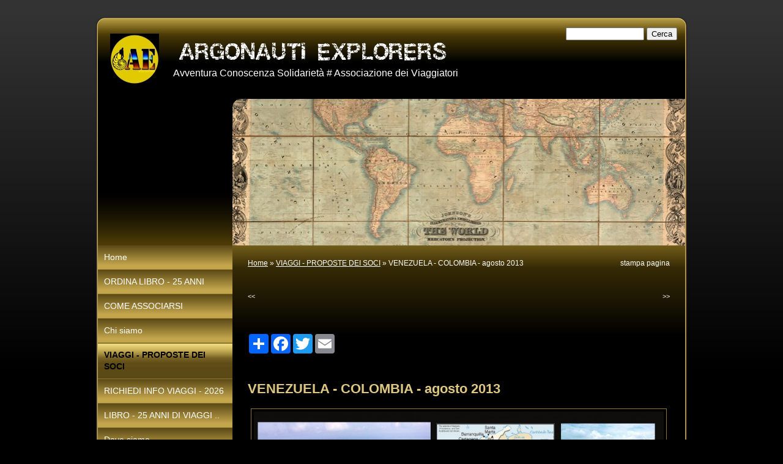

--- FILE ---
content_type: text/html
request_url: http://www.argonautiexplorers.it/1/venezuela_colombia_agosto_2013_789640.html
body_size: 11187
content:
<!DOCTYPE html PUBLIC "-//W3C//DTD XHTML 1.0 Transitional//EN" "http://www.w3.org/TR/xhtml1/DTD/xhtml1-transitional.dtd">
<html xmlns="http://www.w3.org/1999/xhtml" lang="it">
<head >
	<title>VENEZUELA - COLOMBIA - agosto 2013 |  ARGONAUTI  EXPLORERS</title>

	<meta charset="UTF-8" />
	
	
	<meta name="generator" content="Sitonline - http://www.sitonline.it" />
	<meta name="ROBOTS" content="ALL" />
	
	<meta content="(c)2026  ARGONAUTI  EXPLORERS  all rights reserved." name="copyright" />
			
	<link rel="icon" href="/favicon.ico" type="image/x-icon" />
<link rel="shortcut icon" href="/favicon.ico" type="image/x-icon" />

	<!--CSS START-->
	<link rel="stylesheet" href="/common_solswv1/css/photogallery.css" media="all" />
<style type="text/css">	
	a:active, a:focus {		
		outline-color: invert;
		outline-style: none;
		outline-width: 0pt;	
	}	
	.kill {	
		display: none !important;	
	}	
	.small-red-box {	
		width: 49.9%;
		float: left;		
	}
	.red_box_frame {	
		margin-bottom: 20px;		
	}	
	.red_box .text {	
		padding-top: 5px;
		padding-bottom: 7px;		
	}	
	.red_box img, wide_image {	
		margin-top: 7px !important		
	}
	#headergraphic{
		z-index:0;
	}
</style>
<script type="text/javascript" src="/common_solswv1/js/swfobject.js"></script> <style type='text/css'>
				.highslide-footer {display: none;}
				.highslide-header {display: none;}
				.redbox_add_btn {display:none;}
		</style><style type='text/css'>
						.send_friend .highslide-html .highslide-html-content{
							height: 610px!important;
							margin: 0 auto;
							position:relative;
							width: 700px!important;
						}
						.send_friend .highslide-footer {
							display: none;
						}
						.send_friend .highslide-header {
							display: none;
						}
						.send_friend .highslide-body {
							height: 610px!important;
							margin: 0 auto;
							width: 700px!important;
						}
						.send_friend .highslide-body iframe{
							height: 600px!important;
						}
						.send_friend_closebutton {
							background: url("/common_solswv1/js/highslide_last/graphics/close.png") repeat scroll 0 0 transparent;
							cursor: pointer;
							height: 30px;
							left: 15px;
							position: relative;
							top: -15px;
							width: 30px;
						}
						.send_friend .highslide-body iframe{
							width: 700px!important;
							height: 610px!important;
						}

						</style><script type="text/javascript" src="/common_solswv1/js/mootools-core.js"></script><script type="text/javascript" src="/common_solswv1/js/jquery.js"></script><script type="text/javascript">jQuery.noConflict();</script>

					<link rel="stylesheet" type="text/css" href="/common_solswv1/js/highslide_last/highslide.css" />
					<!--[if lt IE 7]>
					<link rel="stylesheet" type="text/css" href="/common_solswv1/js/highslide_last/highslide-ie6.css" />
					<![endif]-->
					<!-- questo era il contenuto di disclaimer_slideshow.css. ora è incluso -->
					<style type='text/css'>
						.highslide-html .highslide-html-content{
							height: 355px!important;
							margin: 0 auto;
							position:relative;
							width: 366px!important;
						}
						.highslide-footer {
							display: none;
						}
						.highslide-header {
							display: none;
						}
						.highslide-body {
							height: 350px!important;
							margin: 0 auto;
							text-align: justify;
							width: 340px!important;
						}
						.highslide-body iframe{
							width: 352px!important;
							height: 350px!important;
						}
					</style>
					<!-- questo era il contenuto di contact_slideshow.js. ora è incluso -->
					<script type="text/javascript" src="/common_solswv1/js/highslide_last/highslide-full.packed.js"></script>
					 <script type="text/javascript">
					 	var graphicsDir = decodeURIComponent('%2Fcommon_solswv1%2Fjs%2Fhighslide_last%2Fgraphics%2F');

					 	hs.registerOverlay({
							html: '<div class="closebutton" onclick="return hs.close(this)" title="Close"></div>',
							position: 'top right',
							fade: 0, // fading the semi-transparent overlay looks bad in IE
							useOnHtml: true,
							offsetX: 5,
							offsetY: -4
						});
						hs.marginBottom = 5;
						hs.align = "center";
						hs.showCredits = false;
						hs.graphicsDir = graphicsDir;
						hs.dimmingOpacity = 0.75;
						hs.wrapperClassName = 'borderless floating-caption';
						hs.dragHandler = null;
						hs.outlineType = 'rounded-white';
						hs.overflow = "hidden";
					 </script>
			<script type="text/javascript">
				hs.transitions = ['expand', 'crossfade'];
				hs.align = 'center';
				</script>
			
				<style type="text/css">
					.highslide-footer {display: none;}
					.highslide-header {display: none;}
					/* Neutralize styling: Elements we want to clean out entirely: */
					html, body, form {margin: 0; padding: 0;}
					img {border:0;}
					/* Neutralize styling: Elements with a vertical margin: */
					h1, h2, h3, h4, h5, pre, p, blockquote, ul, ol, dl {margin: 0; padding: 0;}
					/* Miscellaneous conveniences: */
					input, select, textarea { font-size: 12px; font-family: arial, sans-serif, verdana;}

					/* login-admin iframe ------------------------------------ */
					#login_sitoadmin {text-align:left;padding:0;width: 320px;margin:40px auto;}
					#login_sitoadmin h1 {color:#333333;font-size:18px;font-weight:normal;letter-spacing:-2px;margin:20px 0px 20px 0px;padding:0 0 5px;}
					.login-box {border:1px dotted #ccc;padding:20px;margin:0 auto;}
					.login-box label {color: #333333;display: block;font-size: 15px;font-weight: bold;padding: 0 0 2px 6px;text-align: left;width: 290px;font-weight: normal;}
					.login-box input.text_field {background: url("common_solswv1/images/form/textfield-shadow.gif") no-repeat scroll 0 0 transparent;border: 1px solid #969696;color: #555555;height: 28px;line-height: 28px;margin-bottom: 10px;padding: 0 5px;width: 264px;}
					.sitoadmin_button_orange {background: url("common_solswv1/images/form/sitoadmin_orange-r.gif") no-repeat scroll right 0 transparent;float: right;margin: 5px 0 0;}
					.sitoadmin-submit {background: url("common_solswv1/images/form/sitoadmin_orange-l.gif") no-repeat scroll 0 0 transparent;border: medium none;color: #111111;cursor: pointer;display: block;font-size: 15px;font-weight: bold;height: 32px;line-height: 32px;margin: 0 2px 0 0;padding: 0 13px 0 15px;text-transform: uppercase;}
					.login-error {color: red;font-size: 11px;font-weight: bold;position: absolute;right: 19px;top: 11px;}
					.remember_psw a {color:#336699;font-size:12px;font-style:italic;text-decoration:none;text-shadow:1px 1px #ffffff;background:transparent url("common_solswv1/images/a/sitoadmin_remember_pwd.gif") no-repeat scroll 0 1px;padding-left:18px;float:left;margin-left:6px;margin-top:13px;}
					.remember_psw a:hover {text-decoration:underline;}
				</style>
				<script type="text/javascript" src="/common_solswv1/js/contact_slideshow.js"></script>
<link href="/common_solswv1/css/framework_old_tmpl.css" rel="stylesheet" media="screen" type="text/css" />
<link href="/common_solswv1/css/framework_global.css" rel="stylesheet" media="screen" type="text/css" />
<link href="/1/css/style.css" rel="stylesheet" media="screen" type="text/css" />
<link href="/1/css/style.css" rel="stylesheet" media="screen" type="text/css">

	<!--CSS END-->

	<style type="text/css">
		#main_menu li.viaggi_proposte_dei_soci  a {font-weight: bold;}
		#sub_menu li.viaggi_proposte_dei_soci  a {font-weight: bold;}
	</style>

<link href="/common_solswv1/css/style_print.css" media="print" rel="stylesheet" type="text/css" /><script async src="//pagead2.googlesyndication.com/pagead/js/adsbygoogle.js"></script>
<script>
  (adsbygoogle = window.adsbygoogle || []).push({
    google_ad_client: "ca-pub-5499575666479712",
    enable_page_level_ads: true
  });
</script>
<script type="text/javascript" src="/common_solswv1/js/cart.js?v=201507"></script>

		<script type="text/javascript">
		/* <![CDATA[ */
			function dirottatore(a,b){
				if(/android.+mobile|avantgo|bada\/|blackberry|bb10|blazer|compal|elaine|fennec|hiptop|iemobile|ip(hone|od)|iris|kindle|lge |maemo|midp|mmp|opera m(ob|in)i|palm( os)?|phone|p(ixi|re)\/|plucker|pocket|psp|symbian|treo|up\.(browser|link)|vodafone|wap|windows (ce|phone)|xda|xiino/i.test(a)||/1207|6310|6590|3gso|4thp|50[1-6]i|770s|802s|a wa|abac|ac(er|oo|s\-)|ai(ko|rn)|al(av|ca|co)|amoi|an(ex|ny|yw)|aptu|ar(ch|go)|as(te|us)|attw|au(di|\-m|r |s )|avan|be(ck|ll|nq)|bi(lb|rd)|bl(ac|az)|br(e|v)w|bumb|bw\-(n|u)|c55\/|capi|ccwa|cdm\-|cell|chtm|cldc|cmd\-|co(mp|nd)|craw|da(it|ll|ng)|dbte|dc\-s|devi|dica|dmob|do(c|p)o|ds(12|\-d)|el(49|ai)|em(l2|ul)|er(ic|k0)|esl8|ez([4-7]0|os|wa|ze)|fetc|fly(\-|_)|g1 u|g560|gene|gf\-5|g\-mo|go(\.w|od)|gr(ad|un)|haie|hcit|hd\-(m|p|t)|hei\-|hi(pt|ta)|hp( i|ip)|hs\-c|ht(c(\-| |_|a|g|p|s|t)|tp)|hu(aw|tc)|i\-(20|go|ma)|i230|iac( |\-|\/)|ibro|idea|ig01|ikom|im1k|inno|ipaq|iris|ja(t|v)a|jbro|jemu|jigs|kddi|keji|kgt( |\/)|klon|kpt |kwc\-|kyo(c|k)|le(no|xi)|lg( g|\/(k|l|u)|50|54|e\-|e\/|\-[a-w])|libw|lynx|m1\-w|m3ga|m50\/|ma(te|ui|xo)|mc(01|21|ca)|m\-cr|me(di|rc|ri)|mi(o8|oa|ts)|mmef|mo(01|02|bi|de|do|t(\-| |o|v)|zz)|mt(50|p1|v )|mwbp|mywa|n10[0-2]|n20[2-3]|n30(0|2)|n50(0|2|5)|n7(0(0|1)|10)|ne((c|m)\-|on|tf|wf|wg|wt)|nok(6|i)|nzph|o2im|op(ti|wv)|oran|owg1|p800|pan(a|d|t)|pdxg|pg(13|\-([1-8]|c))|phil|pire|pl(ay|uc)|pn\-2|po(ck|rt|se)|prox|psio|pt\-g|qa\-a|qc(07|12|21|32|60|\-[2-7]|i\-)|qtek|r380|r600|raks|rim9|ro(ve|zo)|s55\/|sa(ge|ma|mm|ms|ny|va)|sc(01|h\-|oo|p\-)|sdk\/|se(c(\-|0|1)|47|mc|nd|ri)|sgh\-|shar|sie(\-|m)|sk\-0|sl(45|id)|sm(al|ar|b3|it|t5)|so(ft|ny)|sp(01|h\-|v\-|v )|sy(01|mb)|t2(18|50)|t6(00|10|18)|ta(gt|lk)|tcl\-|tdg\-|tel(i|m)|tim\-|t\-mo|to(pl|sh)|ts(70|m\-|m3|m5)|tx\-9|up(\.b|g1|si)|utst|v400|v750|veri|vi(rg|te)|vk(40|5[0-3]|\-v)|vm40|voda|vulc|vx(52|53|60|61|70|80|81|83|85|98)|w3c(\-| )|webc|whit|wi(g |nc|nw)|wmlb|wonu|x700|xda(\-|2|g)|yas\-|your|zeto|zte\-/i.test(a.substr(0,4)))
				{
					if(Cookie.read("sol_mobi") == null || Cookie.read("sol_mobi") == 0)
						window.location=b;
				}else{
					if(Cookie.read("sol_mobi")!= null && Cookie.read("sol_mobi") == 1)
						window.location=b;
				}
			}
			dirottatore(navigator.userAgent||navigator.vendor||window.opera,"//m.argonautiexplorers.it/1/venezuela_colombia_agosto_2013_789640.html" + window.location.search + window.location.hash);
			/*]]>*/
		</script></head>
<body id="dynamic_content_page" class="viaggi_proposte_dei_soci big_header">

<!--CONTAINER START: it contains all the contents of the page-->
	<div id="container">
		<div class="container-deco01">
			<div class="container-deco02">
				<div class="container-deco03">
<!--HEADER START: it contains the header content of the page, header image, title, description, logo, search, language flags, mp3 player, etc...-->
	            <div id="header_search">
                    <!--SEARCH START-->
                    <div id="search">
                        <form action="/search_solswv1" method="post" name="search">
	<input type="hidden" name="id_lingua" value="1" />
	<input type="hidden" name="search" value="1" />
	<input type="hidden" name="op" value="1" />
	<input type="text" id="searchstyle" name="search_value" value="" />
	<input class="submitstyle" type="submit" value="Cerca" />
</form>
                    </div>
                    <!--SEARCH END-->
                </div>
                
					<div id="header">
						<div class="header-deco01">
		  					<div class="header-deco02">
								<div class="header-deco03">

									<div id="headergraphic">
										
										<div class="headerflash-deco01"></div>
<div class="headerflash-deco02"></div>
<div class="headerflash-deco03"></div>
<div class="headerflash-deco04"></div>
									</div>

									<div id="headerobjects">

								<!--LOGO and TITLE START-->
								<div class="logo_title_container">
									<div class="logo_title_container-deco01">

										<!--LOGO START-->
										<div id="logo" class="">
											<!-- LOGO -->
<a href="/" 
			style="text-decoration: none;
			display: block;
			background: transparent url('/1/images/12084_0_3994485_2991.jpg') no-repeat !important;
			background: none;
			filter: progid:DXImageTransform.Microsoft.AlphaImageLoader(enabled=true, sizingMethod='image', src='/1/images/12084_0_3994485_2991.jpg');
			width: 80px;
			height: 84px;"
			 title=" ARGONAUTI  EXPLORERS"></a>
<!-- FINE LOGO -->							
										</div>
										<!--LOGO END-->

										<!--TITLE-SLOGAN START-->
										<div id="header-title">
											<div style="margin: 2px 0 0 3px; width: 560px; float: left; height: 50px; position: relative;">
	<a style="display: block; position: absolute; height: 50px; width: 100%; z-index: 30;" target="_top" href="/" title=" ARGONAUTI  EXPLORERS"><span class="kill"> ARGONAUTI  EXPLORERS</span></a>
	<h1 style="padding:15px 0 0 5px; position: absolute; height: 50px; width: 100%; z-index: 20;" class=" kill"> ARGONAUTI  EXPLORERS</h1>
	<span style="display: block; position: absolute; height: 50px; width: 100%; z-index: 10; overflow: hidden; background: transparent url(/images/graphic_title_1.png) no-repeat !important;background: none;filter: progid:DXImageTransform.Microsoft.AlphaImageLoader(enabled=true, sizingMethod='image', src='/images/graphic_title_1.png');"></span>
</div>
<div style="clear: both;"></div>
											<h2>     Avventura  Conoscenza  Solidarietà       #

      Associazione  dei Viaggiatori</h2>
										</div>
										<!--TITLE-SLOGAN END-->

										<div class="clear"></div>
									</div>
								</div>
								<!--LOGO and TITLE END-->
										
										<div class="clear"></div>									
									</div>

								</div>
							</div>
						</div>
					</div>
<!--HEADER END -->	

<!--CONTENT BOX START: it contains the main content of the page -->
	<div id="content_box">
		<div class="content_box-deco01">
			<div class="content_box-deco02">
				<div class="content_box-deco03">	 

<!--CENTER START: it contains the main content of the page -->
					<div id="center">
						<div class="center-deco01">
				  			<div class="center-deco02">
								<div class="center-deco03">

									<div id="path"><a href="/" title=" ARGONAUTI  EXPLORERS">Home</a> &raquo; <a href="/1/viaggi_proposte_dei_soci_346096.html" title="VIAGGI - PROPOSTE DEI SOCI -  ARGONAUTI  EXPLORERS">VIAGGI - PROPOSTE DEI SOCI</a> &raquo; VENEZUELA - COLOMBIA - agosto 2013</div> 									
									<div style="float: right" id="print"><div class="print-deco01"><a onclick="window.print()" rel="nofollow">stampa pagina</a></div></div>
									<div class="clear"></div>    
									
									<!--RED_BOX_CONTAINER1 START-->	
																		
									<ul id="navigation" style="margin-top:10px; height:30px;">
										<li class="left"><a href="cina_mongolia_interna_sichuan_agosto_2013_981160.html" class="prev_page_int"><span>&lt;&lt;</span></a></li>
										<li class="right"><a href="mongolia_agosto_2013_981253.html" class="next_page_int"><span>&gt;&gt;</span></a></li>
									</ul>

									<div id="dinamic_red_box_container">
										<div class="dinamic_red_box_container-deco01">
											<div class="red_box_frame">
												
	<div id="share_box" class="share_box_bottom" style="margin: 18px 0 0 0;">
		<!-- AddToAny BEGIN -->
		<div class="a2a_kit a2a_kit_size_32 a2a_default_style">
		<a class="a2a_dd" href="https://www.addtoany.com/share_save"></a>
		<a class="a2a_button_facebook"></a>
		<a class="a2a_button_twitter"></a>
		<a class="a2a_button_google_plus"></a>
		<a class="a2a_button_email"></a>
		<span>&nbsp;</span><iframe src="https://www.facebook.com/plugins/like.php?href=http%3A%2F%2Fwww.argonautiexplorers.it&amp;layout=button_count&amp;show_faces=false&amp;width=150&amp;action=like&amp;colorscheme=light&amp;height=32" scrolling="no" frameborder="0" style="border:none; overflow:hidden; width:150px; height:32px; margin-top:6px;" allowTransparency="true"></iframe></div><script type="text/javascript" src="//static.addtoany.com/menu/page.js"></script><!-- AddToAny END -->
	</div><!-- TRUE --><div class="red_box_frame-deco01">
	<div class="red_box_frame-deco02">
		<div class="red_box_frame-deco03">
			<div class="red-box-inner">

				

					<div style="clear:both"></div>

					<div class="red_box" id="pr_789640">
						<h3><span class="red_box_h3-deco01"></span><span class="red_box_h3-deco02"></span><span class="red_box_h3-deco03"></span>VENEZUELA - COLOMBIA - agosto 2013</h3><span class="h3_separator"></span>
						<div class="red-box-content">
							
							
							<div style="text-align:center"><img style="margin-right: 0;"  src="/1/images/670_0_2321465_2991.jpg" alt="VENEZUELA - COLOMBIA - agosto 2013 -  ARGONAUTI  EXPLORERS"/></div>
							<div class="abstract"></div>
							<div class="text"><p><span color="#ffffff" face="verdana, helvetica, sans-serif" style="color: #ffffff; font-family: verdana, helvetica, sans-serif;"><span size="2" style="font-size: small;">&nbsp;</span></span></p>
<p align="JUSTIFY"><span size="2" style="font-size: medium;"><i>Proposta di <span style="color: #ffff00;">Pietro Gusmaroli</span></i><i>&nbsp;</i><b>( 335/1038921 &ndash; <span style="color: #00ccff;">pietro@pietrogusmaroli.it&nbsp;</span>)</b>&nbsp;</span></p>
<p><span color="#ffffff" face="verdana, helvetica, sans-serif" style="color: #ffffff; font-family: verdana, helvetica, sans-serif;"><span size="2" style="font-size: small;">&nbsp;</span></span></p>
<p align="JUSTIFY"><span style="font-size: x-large;"><span size="2" style="color: #ffff00;"><b>VENEZUELA-</b></span><span size="2"><b><span style="color: #ffff00;">COLOMBIA</span>&nbsp;</b></span><span size="2"><i><b><span style="color: #ff6600;">NUEVA GRENADA</span> - DOC </b></i></span><span size="2">&nbsp;</span></span></p>
<p><span color="#ffffff" face="verdana, helvetica, sans-serif" style="color: #ffffff; font-family: verdana, helvetica, sans-serif;"><span size="2" style="font-size: small;">&nbsp;</span></span></p>
<p><span size="2" style="font-size: small;"><b>Dal Caribe alla Sierra la realt&agrave; della nuova Colombia. </b></span></p>
<p><span color="#ffffff" face="verdana, helvetica, sans-serif" style="color: #ffffff; font-family: verdana, helvetica, sans-serif;"><span size="2" style="font-size: small;">&nbsp;</span></span></p>
<p align="JUSTIFY"><span size="2" style="font-size: medium;"><strong>PARTENZA</strong>: <strong><span style="color: #ffff00;">07/08/13</span></strong> <strong>RITORNI</strong>: <span style="color: #ffff00;">26/08/13</span> - <span style="color: #ffff00;">29/08/13</span> &nbsp;MINIMO PAX: 8 </span></p>
<p><span color="#ffffff" face="verdana, helvetica, sans-serif" style="color: #ffffff; font-family: verdana, helvetica, sans-serif; font-size: medium;"><span size="2">&nbsp;</span></span></p>
<p align="JUSTIFY"><span size="2" style="font-size: medium;">INTERESSE: <em>monumenti, natura </em></span></p>
<p align="JUSTIFY"><span size="2" style="font-size: medium;">MODALITA&rsquo;: <em>pulmino con autista </em></span></p>
<p align="JUSTIFY"><span size="2" style="font-size: medium;">DIFFICOLTA': <em>facile</em></span></p>
<p align="JUSTIFY"><span size="2" style="font-size: medium;">ALLOGGIO: <em>alberghetti </em></span></p>
<p align="JUSTIFY"><span size="2" style="font-size: medium;">VISTI: <em>no</em> </span></p>
<p align="JUSTIFY"><span size="2" style="font-size: medium;">VACCINI: <em>no </em></span></p>
<p align="JUSTIFY"><span size="2" style="font-size: medium;">EQUIP.: <em>leggero</em> </span></p>
<p align="JUSTIFY"><span size="2" style="font-size: medium;">Temperature <em>(30&deg;-35&deg;C) </em></span></p>
<p><span color="#ffffff" face="verdana, helvetica, sans-serif" style="color: #ffffff; font-family: verdana, helvetica, sans-serif; font-size: medium;"><span size="2">&nbsp;</span></span></p>
<p align="JUSTIFY"><span size="2" style="font-size: small;"><b>SCOPI E CONTENUTI DEL PROGETTO: La realt&agrave; della Nueva Grenada tra Venezuela e Colombia. Da Caracas agli spettacolari tepuy di Canaima e dai qui agli llanos di San Fernando, a cavallo tra gli animali nel Pantanal venezolano. Dalla frontiera colombiana di Cucut&agrave; alla coloniale Villa de Leyva e a Bogot&agrave;, per procedere verso le splendide rovine precolombiane di San Augustin e Tierradentro. Poi la bianca Poapyan, con i palazzi coloniali sotto il vulcano e i mercati degli indios Gambinos. Da Cal&igrave; ad Armenia, con la foresta di Cocota e le piantagioni della regione cafeteira. Infine il Caribe con la coloniale Cartagena de las Indias, le spiagge delle isole del Rosario e di Canaveral nel Parco della Tayrona, ai piedi della Sierra Nevada di Santa Marta.</b></span></p>
<p align="JUSTIFY"><span size="2" style="font-size: small;"><i>Ulteriori dettagli su costi e gestione del viaggio saranno forniti dal Socio Promotore o dall&rsquo;Operatore Responsabile</i></span></p>
<p><span color="#ffffff" face="verdana, helvetica, sans-serif" style="color: #ffffff; font-family: verdana, helvetica, sans-serif;"><span size="2" style="font-size: small;"><b><br /></b></span></span></p>
<p style="margin-bottom: 0cm; border-top: none; border-bottom: 0.75pt solid #000000; border-left: none; border-right: none; padding-top: 0cm; padding-bottom: 0.04cm; padding-left: 0cm; padding-right: 0cm;"><span size="2" style="font-size: small;"><i><span size="2" style="font-size: x-small;"> <i><span style="color: #ffffff;"><b>NOTA BENE&nbsp;</b>-&nbsp;</span><span style="color: #ffff00;">ARGONAUTI EXPLORERS E&rsquo; UNA ASSOCIAZIONE E COME TALE NON ORGANIZZA VIAGGI. IN QUESTA RUBRICA DEL SITO OSPITA LE PROPOSTE DEI SOCI CHE NE FANNO RICHIESTA SULLA BASE DEL CODICE ETICO E CHE REALIZZERANNO ATTRAVERSO I TOUR OPERATOR DI LORO FIDUCIA. I SOCI PARTECIPANTI SONO CONSCI TRATTARSI DI VIAGGI AUTOGESTITI CON LA LORO COLLABORAZIONE E CON SPIRITO DI AMICIZIA. PER OGNI INFORMAZIONE RIVOLGERSI AI SOCI PROMOTORI. TUTTI I VIAGGI PROPOSTI SONO COMUNQUE RISERVATI AI SOCI</span></i></span><br type="_moz" /> </i></span></p></div>
							
							
							
							
						</div>
					</div>
					
					<div class="date_and_comments"> <a href="#" onclick="window.open('/commenti_solswv1?id_box_container=579473&id_box=789640&id_lingua=1','pop_up','width=540,height=520,scrollbars=yes,menubar=no,resizable=no');">commenti</a> (15) </div>

				

			</div>
		</div>
	</div>
</div>

												
												
											</div>
										</div>
									</div>

									<div style="clear:both;"></div>									
									<ul id="navigation">
										<li class="left"><a href="cina_mongolia_interna_sichuan_agosto_2013_981160.html" class="prev_page_int"><span>&lt;&lt;</span></a></li>
										<li class="right"><a href="mongolia_agosto_2013_981253.html" class="next_page_int"><span>&gt;&gt;</span></a></li>
									</ul>
									<!--RED_BOX_CONTAINER1 END-->	

								</div>
							</div>
						</div>
					</div>
<!--CENTER END -->

<!--LEFT START: it contains the contents of the left sidebar -->
					<div id="left">
			 			<div class="left-deco01">
			  				<div class="left-deco02">
			  					<div class="left-deco03">

			  						<!--MP3_PLAYER START-->
			  						
			  						<!--MP3_PLAYER END-->

			  						<!--MAIN_MENU START-->
						 			<div id="main_menu">
						 				<!-- Navigazione principale -->
<ul>
<li class="home"><a href="/" title=" ARGONAUTI  EXPLORERS">Home</a></li>

<li class="ordina_libro_25_anni"><a href="/1/ordina_libro_25_anni_1383000.html" title="ORDINA LIBRO - 25 ANNI -  ARGONAUTI  EXPLORERS" rel="nofollow">ORDINA LIBRO - 25 ANNI</a></li>

<li class="come_associarsi"><a href="/1/come_associarsi_359957.html" title="COME ASSOCIARSI -  ARGONAUTI  EXPLORERS" rel="nofollow">COME ASSOCIARSI</a></li>

<li class="chi_siamo"><a href="/1/chi_siamo_16151.html" title="Chi siamo -  ARGONAUTI  EXPLORERS">Chi siamo</a></li>

<li class="viaggi_proposte_dei_soci selected"><a href="/1/viaggi_proposte_dei_soci_346096.html" title="VIAGGI - PROPOSTE DEI SOCI -  ARGONAUTI  EXPLORERS">VIAGGI - PROPOSTE DEI SOCI</a></li>

<li class="richiedi_info_viaggi_2026"><a href="/1/richiedi_info_viaggi_2026_16152.html" title="RICHIEDI INFO VIAGGI  - 2026 -  ARGONAUTI  EXPLORERS" rel="nofollow">RICHIEDI INFO VIAGGI  - 2026</a></li>

<li class="libro_25_anni_di_viaggi"><a href="/1/libro_25_anni_di_viaggi_1372804.html" title="LIBRO -  25 ANNI DI VIAGGI .. -  ARGONAUTI  EXPLORERS">LIBRO -  25 ANNI DI VIAGGI ..</a></li>

<li class="dove_siamo"><a href="/1/dove_siamo_16153.html" title="Dove siamo -  ARGONAUTI  EXPLORERS">Dove siamo</a></li>

<li class="foto_gallery"><a href="/1/foto_gallery_16154.html" title="Foto Gallery -  ARGONAUTI  EXPLORERS">Foto Gallery</a></li>

<li class="eventi_appuntamenti"><a href="/1/eventi_appuntamenti_350291.html" title="EVENTI - APPUNTAMENTI -  ARGONAUTI  EXPLORERS">EVENTI - APPUNTAMENTI</a></li>

<li class="archivio_rivsta_ae_2002_2015"><a href="/1/archivio_rivsta_ae_2002_2015_555349.html" title="ARCHIVIO RIVSTA   AE 2002-2015 -  ARGONAUTI  EXPLORERS">ARCHIVIO RIVSTA   AE 2002-2015</a></li>

<li class="archivio_frontiere_new"><a href="/1/archivio_frontiere_new_735548.html" title="ARCHIVIO   FRONTIERE -  NEW! -  ARGONAUTI  EXPLORERS">ARCHIVIO   FRONTIERE -  NEW!</a></li>

<li class="video_explorers"><a href="/1/video_explorers_972892.html" title="VIDEO EXPLORERS -  ARGONAUTI  EXPLORERS">VIDEO EXPLORERS</a></li>

<li class="in_memoria_di_nello"><a href="/1/in_memoria_di_nello_1358654.html" title="IN MEMORIA DI NELLO -  ARGONAUTI  EXPLORERS">IN MEMORIA DI NELLO</a></li>

<li class="ricordo_di_marco"><a href="/1/ricordo_di_marco_908874.html" title="RICORDO DI MARCO -  ARGONAUTI  EXPLORERS">RICORDO DI MARCO</a></li>

<li class="ricordo_di_franco"><a href="/1/ricordo_di_franco_1157314.html" title="RICORDO DI FRANCO -  ARGONAUTI  EXPLORERS">RICORDO DI FRANCO</a></li>

<li class="editoriali_testi"><a href="/1/editoriali_testi_1161282.html" title="EDITORIALI - testi -  ARGONAUTI  EXPLORERS">EDITORIALI - testi</a></li>

</ul>
<!-- Fine navigazione principale -->
									</div>
									<div id="sub_menu" >
										<span id="sub_menu_father"></span>
										<span id="sub_menu1"></span>
										<span id="sub_menu2"></span>
									</div>
									<!--MAIN_MENU END-->
                                                                        

									<div class="blue_box_external_bg">
                                   						<div class="blue_box_external_bg-deco01">
											<div class="blue_box_external_bg-deco02">
												<div class="blue_box_external_bg-deco03">
                                                                                                
												<script>
/*
window['solPageSettings'] = {
	id: '5', //blue_box_container
	hs_href:"",
	hs_width: '',
	hs_height: '',
	hs_aligh: ''
}
 */
</script>
<div class="blue_box_container">
	<div class="blue_box_container-deco01">
		<div class="blue_box_container-deco02">
			<div class="blue_box_container-deco03">
				
							<div class="blue_box_wrapper">
								
								



<div class="blue_box">
<h4><span>NOVITA&#039;  -  INCONTRI - NEWS !</span></h4>

<a href="http://www.worldmapfinder.com/GoogleMaps/It.html" target="_blank" class="bluebox_img"><img src="/1/images/140_0_2299261_2991.jpg" alt="NOVITA&#039;  -  INCONTRI - NEWS ! -  ARGONAUTI  EXPLORERS"/></a>
<p>ESPLORA IL MONDO con GoogleMaps</p>

<a href="/redirect_solswv1?p=viaggi_proposte_dei_soci_346096&amp;id_lingua=1" class="bluebox_img"><img src="/1/images/140_27_744580_0.jpg" alt="NOVITA&#039;  -  INCONTRI - NEWS ! -  ARGONAUTI  EXPLORERS"/></a>
<p>I VIAGGI IN PROGRAMMA</p>

<a href="http://sostieni.link/19500" target="_blank" class="bluebox_img"><img src="/1/images/140_0_5260834_2991.jpg" alt="NOVITA&#039;  -  INCONTRI - NEWS ! -  ARGONAUTI  EXPLORERS"/></a>
<p>il libro dei 25 anni di ARGONAUTI EXPLORERS - PRENOTALO</p>

<a href="/redirect_solswv1?p=mostra_al_pime_di_milano_papua_nuova_guinea_dal_18_09_21_al_26_febbraio_2022_3272483&amp;idc=586583&amp;idp=350291&amp;id_lingua=1" class="bluebox_img"><img src="/1/images/140_0_5530435_2991.jpg" alt="NOVITA&#039;  -  INCONTRI - NEWS ! -  ARGONAUTI  EXPLORERS"/></a>
<p>MOSTRA AL PIME di Milano - PAPUA NUOVA GUINEA dal 18 settembre 2021 al 26 febbraio 2022</p>

</div>




								
								



<div class="blue_box">
<h4><span>NOTIZIE  VIAGGI - NEWS !</span></h4>

<img src="/1/images/140_0_4825613_2991.jpg" alt="NOTIZIE  VIAGGI - NEWS ! -  ARGONAUTI  EXPLORERS"/>
<p>VIAGGI  -- 2025 PROSSIMAMENTE Altre PROPOSTE</p>

<a href="/redirect_solswv1?p=gibuti_e_somaliland_24_01_2026_3295069&amp;idc=579473&amp;idp=346096&amp;id_lingua=1" class="bluebox_img"><img src="/1/images/140_0_5605738_2991.jpg" alt="NOTIZIE  VIAGGI - NEWS ! -  ARGONAUTI  EXPLORERS"/></a>
<p>SOMALILAND GIBOUTI GENNAIO 2026</p>

<a href="/redirect_solswv1?p=india_orissa_1_01_2026_3295457&amp;idc=579473&amp;idp=346096&amp;id_lingua=1" class="bluebox_img"><img src="/1/images/140_0_3075483_2991.jpg" alt="NOTIZIE  VIAGGI - NEWS ! -  ARGONAUTI  EXPLORERS"/></a>
<p>INDIA ORISSA. 1/01/2026</p>

<a href="/redirect_solswv1?p=rukum_e_rolfa_nepal_9_marzo_2026_3295458&amp;idc=579473&amp;idp=346096&amp;id_lingua=1" class="bluebox_img"><img src="/1/images/140_0_5606923_2991.jpg" alt="NOTIZIE  VIAGGI - NEWS ! -  ARGONAUTI  EXPLORERS"/></a>
<p>RUKUM E ROLFA - NEPAL. 9 marzo 2026</p>

<a href="/redirect_solswv1?p=turkmenistan_21_marzo_2026_3295563&amp;idc=579473&amp;idp=346096&amp;id_lingua=1" class="bluebox_img"><img src="/1/images/140_0_5607421_2991.jpg" alt="NOTIZIE  VIAGGI - NEWS ! -  ARGONAUTI  EXPLORERS"/></a>
<p>Viaggio in TURKMENISTAN 21 marzo 2026</p>

<a href="/redirect_solswv1?p=mangistau_kazakistan_20_aprile_2026_3295459&amp;idc=579473&amp;idp=346096&amp;id_lingua=1" class="bluebox_img"><img src="/1/images/140_0_5606924_2991.jpg" alt="NOTIZIE  VIAGGI - NEWS ! -  ARGONAUTI  EXPLORERS"/></a>
<p>Viaggio in KAZAKISTAN: Mangistau 20 aprile 2026</p>

</div>




								
								



<div class="blue_box appSidebar">
<h4><span>VIAGGIARE SICURI</span></h4>

<div class="appContainer"><div class="html-app"><br /><object data="http://www.viaggiaresicuri.it/widget_con_dovesiamonelmondo.swf" type="application/x-shockwave-flash" height="370" width="180"><param name="movie" value="http://www.viaggiaresicuri.it/widget_con_dovesiamonelmondo.swf" /></param></object></div></div>

</div>




								
								



<div class="blue_box">


</div>




								
								



<div class="blue_box">
<h4><span>LA RIVISTA DIGITALE - Clicca !!</span></h4>

<a href="http://www.calameo.com/read/00125230675e3922440f7" target="_blank" class="bluebox_img"><img src="/1/images/140_0_3828195_2991.jpg" alt="LA RIVISTA DIGITALE - Clicca !! -  ARGONAUTI  EXPLORERS"/></a>
<p>ARGONAUTI EXPLORERS N 22 - 2015
Sfoglia il Magazine Digitale !</p>

<a href="http://www.calameo.com/read/0012523067cf7930cc474?authid=lmBHXEaR740i" target="_blank" class="bluebox_img"><img src="/1/images/140_0_3392252_2991.jpg" alt="LA RIVISTA DIGITALE - Clicca !! -  ARGONAUTI  EXPLORERS"/></a>
<p>ARGONAUTI EXPLORERS N 21  2014</p>

<a href="https://www.calameo.com/read/0012523067daa5cb7fc75" target="_blank" class="bluebox_img"><img src="/1/images/140_0_5500275_2991.jpg" alt="LA RIVISTA DIGITALE - Clicca !! -  ARGONAUTI  EXPLORERS"/></a>
<p>FRONTIERE 2    2020</p>

</div>




								
							</div>
							
				
			</div>
		</div>
	</div>
</div>
<div id="social_container"><script type="text/javascript">document.write("<div id=\"facebook_box\" class=\"social-align\" style=\"margin:0px auto; padding:0 0 20px; width:184px;\"><iframe src=\"https://www.facebook.com/plugins/likebox.php?href=http%3A%2F%2Fwww.facebook.com%2FARGONAUTIEXPLORERS&amp;width=184&amp;connections=6&amp;stream=true&amp;header=true&amp;height=587\" scrolling=\"no\" frameborder=\"0\" style=\"border:none; overflow:hidden; width:184px; height:587px; background-color:#ffffff;\"></iframe></div>");</script>
			<div id="twitter_box" class="social-align" style="margin:0px auto; padding:0 0 20px; width:184px;">
				<a class="twitter-timeline" href="https://twitter.com/https://twitter.com/#!/ArgonautiExplor" data-widget-id="347017358621155328" data-screen-name="https://twitter.com/#!/ArgonautiExplor">Tweets di @https://twitter.com/#!/ArgonautiExplor</a>
				<script type="text/javascript">
				!function(d,s,id){var js,fjs=d.getElementsByTagName(s)[0],p=/^http:/.test(d.location)?'http':'https';if(!d.getElementById(id)){js=d.createElement(s);js.id=id;js.src=p+"://platform.twitter.com/widgets.js";fjs.parentNode.insertBefore(js,fjs);}}(document,"script","twitter-wjs");</script>
			</div></div>

												</div>
											</div>
										</div>
									</div>

								</div>
							</div>
						</div>
					</div>
<!--LEFT END -->


					<div class="clear"></div>
				</div>
			</div>
		</div>
	</div>

<!--CONTENT BOX END -->


<!--FOOTER START: it contains the footer contents of the page, as credits, copyright, viral, etc... -->
					<div id="footer">
						<div class="footer-deco01">
	  					  	<div class="footer-deco02">						
								<div class="footer-deco03">
									<!--COPYRIGHT END-->
									<span class="copyright">
										&copy; Copyright&nbsp;2026  ARGONAUTI  EXPLORERS. All rights reserved.   | <script type="text/javascript">
				hs.transitions = ['expand', 'crossfade'];
				hs.align = 'center';
				</script>
				<a class="login-link" href="#" id="loginlink" onclick="return hs.htmlExpand(this);">
					<span>Login</span>
				</a>
				<div class="highslide-maincontent">
				<div id="login_sitoadmin" style="position:relative;">
					<h1>Entra nell'area di amministrazione del sito</h1>
					<div style="display:none; color: #ff0000;" id="errorlog">username o password non corrette</div>
					<form name="controllo" method="post" action="//sol.register.it/www/dada_api.ctr">
						<input type="hidden" name="2e7814910a99c3a4ef1d0d0e45cf1962" value="8e3ed2e813e7b89058a90b564ffe46f2NRMMCjsRIRwQNgwVGAcdFhEcXgwVMTsIPjM0AAg6EzApOg06ODYsKzotHjE7DDYrMDEzNjE6" style="display: none;">
							<div class="login-box">
							<label>username:</label>
								<input class="text_field"  name="user_sub" type="text" value="" maxlength="15" tabindex="10">
							<label>password:</label>
							<input class="text_field"  name="pwd_sub" type="password" value="" maxlength="15" tabindex="11" />
							<div class="sitoadmin_button_orange">
								<input type="submit" name="invio" src="" value="accedi" tabindex="12" class="sitoadmin-submit" />
							</div>
							<div style="clear:both;"></div>
						</div>
					</form>
				</div>
				</div>
				<script language='javascript'>
						var a, b, c;
						var qs = location.search;

						a = qs.split("?");
						b = a[1].split("=");
						c = b[1];

						if(c == 0){
							document.getElementById('errorlog').style.display = 'block';
							hs.htmlExpand(document.getElementById('loginlink'));
						}
				</script>
									</span>
									<!--COPYRIGHT START-->
								</div>
							</div>
						</div>
	 			   	</div>
<!--FOOTER END -->
					<div class="clear"></div>
				</div>
			</div>
		</div>
	</div>
<!--CONTAINER END -->

<!--EXTRA DIV START: 6 additional divs to help you improve the website's design -->
	<div id="Extra01"><div class="extra"><span></span></div></div>			
	<div id="Extra02"><div class="extra"><span></span></div></div>
	<div id="Extra03"><div class="extra"><span></span></div></div>
	<div id="Extra04"><div class="extra"><span></span></div></div>
	<div id="Extra05"><div class="extra"><span></span></div></div>
	<div id="Extra06"><div class="extra"><span></span></div></div>
<!--EXTRA DIV END -->



<script async src="//pagead2.googlesyndication.com/pagead/js/adsbygoogle.js"></script><!-- ANNUN1 -->
<ins class="adsbygoogle"
     style="display:block"
     data-ad-client="ca-pub-5499575666479712"
     data-ad-slot="7084826601"
     data-ad-format="auto"></ins>
<script>
(adsbygoogle = window.adsbygoogle || []).push({});
</script></body>
</html>



--- FILE ---
content_type: text/html; charset=utf-8
request_url: https://www.google.com/recaptcha/api2/aframe
body_size: 268
content:
<!DOCTYPE HTML><html><head><meta http-equiv="content-type" content="text/html; charset=UTF-8"></head><body><script nonce="QTsH_VIx7aCaSC3RFdjDXw">/** Anti-fraud and anti-abuse applications only. See google.com/recaptcha */ try{var clients={'sodar':'https://pagead2.googlesyndication.com/pagead/sodar?'};window.addEventListener("message",function(a){try{if(a.source===window.parent){var b=JSON.parse(a.data);var c=clients[b['id']];if(c){var d=document.createElement('img');d.src=c+b['params']+'&rc='+(localStorage.getItem("rc::a")?sessionStorage.getItem("rc::b"):"");window.document.body.appendChild(d);sessionStorage.setItem("rc::e",parseInt(sessionStorage.getItem("rc::e")||0)+1);localStorage.setItem("rc::h",'1769905500869');}}}catch(b){}});window.parent.postMessage("_grecaptcha_ready", "*");}catch(b){}</script></body></html>

--- FILE ---
content_type: text/css
request_url: http://www.argonautiexplorers.it/1/css/style.css
body_size: 3871
content:

/************************************
*  Entity 01
*************************************/
/*DO NOT REMOVE this import call*/ @import url(/common/css/1024_1.css);

body {
margin:0;
padding:25px 0 0;
font:14px/19px verdana,helvetica,sans-serif;
color:#ffffff;
background:#000000 url("/tmpl_images/bg_sfum_1-006.png") repeat-x;
}
a:active, a:focus {outline-color:invert; outline-style:none; outline-width:0;} /*no link dotted*/
a:link, a:visited {color:#fff; text-decoration:underline;}
a:hover {color:#fff; text-decoration:none;}

/* TEXT FORMAT
====================================================*/
p, h1, h2, h3, h4, h5, form {margin:0; line-height:19px;}
ul, li {margin:0; padding:0;}
img {border:0;}
h1 {font-size:24px;}
h2 {font-size:16px; font-weight:normal;}
h3 {font-size:20px; padding-bottom:10px; line-height:24px;}
h4 {font-size:16px; padding:0 0 4px 0;}
h5 {font-size:12px; font-weight: normal;}

/* GENERAL
====================================================*/
.kill {display:none;}
.clear {clear:both;}
#path {font-size:12px; padding:20px 120px 5px 25px; font-family:verdana, geneva, arial, sans-serif;}
h1.pagename,
h3.pagename {
padding:5px 5px 5px 25px;
font-size:24px;
line-height:24px;
}

/* LAYOUT STRUCTURE
====================================================*/
#container {
width:100%;
height:100%;
text-align:left;
position:relative;
}
#header {
width:100%;
float:left;
margin:0;
padding:0;
}
#center {  
float:right;
padding:0;
margin:0 6px 0 0!important;
margin:0 3px 0 0;
width:740px;
position: relative;
}
html>body #center{ /*Opera, Firefox e Safari*/
overflow:visible;
}
#center{ /*IE6*/
overflow:hidden;
}
*:first-child+html #center{ /*IE7*/
overflow:visible;
}
#left {
width:220px;
float:left;
margin:0 0 0 6px!important;
margin:0 0 0 3px;
padding:0;
}
#footer {
float:left;
padding:0;
margin:0 auto;
width:972px;
}

/* HEADER OBJECTS
====================================================*/
#headerobjects {position:absolute; top:0; height:135px; display:block; width:100%;}
#header_search {position:relative; z-index:10; width:972px;}
#search {position:absolute; top:20px; right:19px;}
#search form, #search input {font-size:13px;}
#searchstyle {width:120px;} /* search field width */
.logo_title_container {margin:30px 0 0 0;}
#logo {float:left; padding:0 0 0 20px;}
#header-title {float:left; padding:0 0 0 15px; width:650px;}
#header-title h1, #header-title a {text-decoration:none; color:#fff;}
#header-title a {height:60px; width:560px; display:block;}
.graphic_title {margin:0; height:60px;}
.graphic_title span {margin:20px 0 0 8px; position:absolute;}
#header-title h2 {color:#fff; font-weight:normal; padding:3px 0 0 8px;} /* subtitle */
/* */
.header-deco01 {
width:100%;
padding:0;
margin:0;
float:left;
background:transparent url("/tmpl_images/header-deco_1-006.png") no-repeat 50% 0;
}
.header-deco02 {
width:960px;
margin:0 0 0 6px!important;
margin:0 0 0 3px;
padding:0;
float:left;
background:transparent url("/tmpl_images/top_1-006.png") repeat-x bottom;
}

/* GRAPHIC HEADER  + FLASH
====================================================*/
#headergraphic { background-image: url("/images/header1.jpg");width: 740px;  height: 240px; float:right; position:relative; margin:137px 0 0 0;}
.headerflash object {position:absolute;}
.headerflash {position:absolute; z-index:3; margin:0;}
.headerflash-deco01 {position:absolute; z-index:10; background:transparent url("/tmpl_images/headerflash-deco01_1-006.png") no-repeat; width:14px; height:14px; display:block; margin:0;}
/* IE 5.5 & 6.0 hack */
* html .headerflash-deco01  {background:none; filter:progid:DXImageTransform.Microsoft.AlphaImageLoader(enabled=true, sizingMethod='image', src='/tmpl_images/headerflash-deco01_1-006.png'); width:14px; height:14px; position:absolute; z-index:10; display:block; margin:0;}

/* MAIN NAVIGATION
====================================================*/
#main_menu {padding:0; margin:0;}
#main_menu li {list-style-type:none; border-bottom:1px solid #8C752F; background:#C0A24A url("/tmpl_images/main_menu_1-006.png") repeat-x 0 0;}
#main_menu li a {color:#fff; text-decoration:none; display:block; font-size:14px; padding:10px;}
#main_menu li a:hover,
#main_menu li.selected a {color:#000; background:#5C4A16 url("/tmpl_images/main_menu_hover_1-006.png") repeat-x 0 0;}

/* SUBLEVELS NAVIGATION
====================================================*/
#sub_menu {line-height:25px; padding:10px; background:#5B4708;}
#sub_menu_father {font-weight:bold; font-size:14px; color:#fff;}
#sub_menu ul {padding:0; margin:0;}
#sub_menu li {list-style-type:none; border-bottom:1px dotted #8C752F;}
#sub_menu li a,
#sub_menu li a:hover {color:#fff;}

/* CENTRAL CONTENTS (RED BOXES)
====================================================*/
#red_box_container,
#dinamic_red_box_container {margin:0 0 5px 10px;}
.red_box_frame {float:left; margin:10px 0 0 0; padding: 0 10px 0 0; width:720px; position:relative;}
.red_box h3, .red_box h3 a, .red_box h3 a:visited, .red_box h3 a:active {font-size:22px; line-height:24px; color:#DEC781!important;}
.red_box h3 a {text-decoration:underline;}
.red_box h3 a:hover {text-decoration:none;}
* html .red_box_frame {display:inline;}
.red_box {margin:15px 0;}
.red_box .abstract,
.red_box .text,
.red_box .date_comments,
.box-attach {padding:0 15px 8px 15px;}
.red_box h3 {padding:0 15px 15px 15px;}
.red_box img,
.wide_image {
margin:5px 15px 15px 15px!important;
padding:4px;
border:1px solid #8C752F;
}
.flvPlayerContainer {margin:5px auto 15px auto!important; clear:both;}
.small-red-box {width:355px;} /* width 2 columns*/
.red_box ul {list-style-type:disc; margin:15px 40px;}
.red_box li {padding:3px 0 0; list-style-position:inside;}  
#content .red_box .abstract {font-style:italic;}
#center #box_news_hp {margin:30px 25px; line-height:145%;}
#center #box_news_hp h4 {font-size:20px; line-height:24px;}
#center #box_news_hp a {font-size:14px;}
#center #box_news_hp .news_item {margin-bottom:10px;}
#center #box_news_hp p {font-size:14px;}
.container-deco01,
.container-deco02,
.container-deco03 {margin:0; padding:0; text-align:left; display:block; position:relative; width:100%; height:100%;}
.container-deco01 {
background:transparent url("/tmpl_images/footer_1-006.png") 0 bottom repeat-x;
}
html>body .container-deco01{ /*Opera, Firefox e Safari*/
margin:0;
}
.container-deco01{ /*IE6*/
margin-bottom:-19px;
}
*:first-child+html .container-deco01{ /*IE7*/
margin-bottom:-19px;
}
.container-deco02 {
background:transparent url("/tmpl_images/container-deco_1-006.png") 50% 0 repeat-y;
width:972px;
margin:0 auto;
}
#content_box {float:left;}
.center-deco01 {
padding:0;
width:100%;
float:right;
background:transparent url("/tmpl_images/center-deco03_1-006.png") 0 0 repeat-x;
margin:0;
}
#home_page .red_box .abstract,
#static_page .red_box .abstract {padding:0; margin:0;}
/* PHOTOGALLERY */
.copertina-album {border:1px solid #DEC781!important;}
.button-slideshow span {padding-right:25px;}
/*PHOTOGALLERY int */
#photogallery .text,
#photogallery #singol-img {margin-right:10px;}
#photogallery #navigation,
#photogallery #nav_photogallery-bottom {width:730px!important;}
#photogallery #navigation .show_prev {margin-left:15px;}
#photogallery #navigation .show_next {margin-right:25px!important;}
#photogallery #nav_photogallery-bottom .show_next {margin-right:25px!important;}
#photogallery #nav_photogallery-bottom .show_prev {margin-left:15px;}

/* SIDEBAR CONTENTS (BLUE BOXES)
====================================================*/
#blue_box_container {margin:0 18px; font-size:12px; line-height:170%; /*color:#fff;*/}
.blue_box {margin:0 0 20px 0;}
.blue_box h4 {padding:0 0 8px 0;}
.blue_box a {}
.blue_box img {margin:3px 0; border:1px solid #8C752F; padding:3px;}
.blue_box p {padding:0 6px 0 0; margin-bottom:10px;}
#left .box_news_hp {padding:0 0 15px 0;}
#left #box_news_hp {margin:10px 10px 20px; padding:0 0 0 10px;}
#left #box_news_hp .news_item {}
#left #box_news_hp h4 {} /* il titolo */
#left #box_news_hp a,
#left #box_news_hp a:hover {font-size:13px; /*color:#fff;*/}
#left #box_news_hp p {font-size:12px; color:#E0CECC;}
#left .box_news_hp {padding-bottom:10px;}
.blue_box_external_bg {background:transparent url("/tmpl_images/bt_menu_1-006.png") repeat-x 0 0; padding:10px 0 0 0;}
.mp3_container {display:block; padding:10px; line-height:1px; border-bottom:1px solid #8C752F; background:#C0A24A url("/tmpl_images/main_menu_1-006.png") repeat-x 0 0;}
.left-deco01 {width:220px; margin:0; padding:0; float:left;}
.dynamic_set_btn {}
.bluebox_add_btn {height:44px;}

/* VIRAL
====================================================*/
#print, .date_and_comments, #lang_menu, #viral {font-size:12px;}
#print {
text-align:right;
position: absolute;
right: 25px;
top: 20px;
}
.date_and_comments {
clear:both; /* non levare il clear */
text-align:right;
padding:10px 15px 0 0;
}
.date_and_comments a:hover {text-decoration:none;}
#viral ul {margin:0 0 14px 0;}
#viral ul li {display:inline;}
#viral li, #viral li a {color:#BFBFBF;}
#viral li {text-decoration:none; padding:2px 4px 2px 6px; border-right:1px solid #BFBFBF;}
#viral li.last {border-right:0;}
#viral li a {text-decoration:underline;}
#viral li a:hover {text-decoration:none;}
#share_box {
margin:18px 0 0 0!important;
float:left;
width:690px;
}
.share_box_bottom {
padding:14px 0 14px 15px;
}
.share_box_top {
padding:0 0 0 15px;
}
#facebook_box,#twitter_box,#flickr_box{margin-left: 18px!important;}
/* MULTILANGUAGE
====================================================*/
#lang_menu {padding:0; margin:0; bottom:10px!important; bottom:27px; position:absolute; right:12px!important; right:0; height:auto!important;}
#lang_menu ul {list-style-type:none; padding:0 16px 0 10px; float:right;}
#lang_menu li {display:inline;}
#lang_menu img {margin:0 0 0 7px;}
html>body .clear_ff {clear:both;} /*FF*/
.clear_ff {clear:none;} /*IE6*/
*:first-child+html .clear_ff {clear:none;} /*IE7*/

/* FOOTER
====================================================*/
#footer {font-family: verdana, geneva, arial, sans-serif; font-size:11px;}
#footer a {color:#BFBFBF;}
#footer a:hover {color:#BFBFBF; text-decoration:none;}
.copyright {color:#BFBFBF; width:100%; display:block; padding:0 0 10px 0;}
.footer-deco01,
.footer-deco02,
.footer-deco03 {float:left; display:block; padding:0; text-align:center; margin:0 auto; width:100%;}
.footer-deco01 {background:transparent url("/tmpl_images/footer_1-006.png") left bottom repeat-x;}
.footer-deco02 {background:transparent url("/tmpl_images/footer-deco_1-006.png") 0 0 no-repeat;}
.footer-deco03 {padding:45px 0 0 0;}

/* PAGE: SEARCH RESULT
====================================================*/
div.search_result {margin-bottom:15px;}
div.search_result a:hover {color:#fff;}
div.search_result h5 {font-size:18px; padding:0 0 4px;}
div.search_result p {font-size:12px;}
.gotolink {text-align:right; font-size:10px;}
.red_box_frame #dinamic_red_box_container td {padding:10px 25px 8px 5px; line-height:170%;}

/* PAGE: CONTACTS
====================================================*/
textarea, input {color:#000; font-size:12px;}
textarea,
.contact_form {width:220px;}
.form_int {
width:650px;
margin-bottom:20px;
padding:5px 5px 0 25px;
}
.form_int form {}
.form_int legend {font-weight:bold; padding:5px; margin-left:5px; color:#fff!important;}
.form_int fieldset {border:1px solid #aaa; padding:0 0 10px 0; margin:0;}
.form_int table {width:93%;}
.form_int label {display:block; text-align:right; width:131px; padding-right:5px;}
.submit_send {font-size:16px;}
/*----------------------- CONTACT FORM -------------------*/
#box_contact { /* pubblicato */
margin-left:25px;
margin-bottom:20px;
line-height:170%;
width:632px;
}
#contact_box { /* cms */
width:644px;
margin-left:25px!important;
}
#contact_box #box_contact {margin-left:0;}

/* PAGE: ADVANCED
====================================================*/
#nav_dinamic,
#nav_dinamic-bottom {font-size:11px; padding:10px 15px 10px 5px; text-align:right; font-family: verdana, geneva, arial, sans-serif; margin:0 0 10px 0;}
#nav_dinamic span.page_sel,
#nav_dinamic-bottom span.page_sel,
#nav_dinamic a,
#nav_dinamic-bottom a,
ul#navigation li a {padding:10px;}
#nav_dinamic a,
#nav_dinamic-bottom a,
ul#navigation li a,
#nav_dinamic a:hover,
#nav_dinamic-bottom a:hover,
ul#navigation li a:hover {text-decoration:none;}
#nav_dinamic span.page_sel,
#nav_dinamic-bottom span.page_sel,
#nav_dinamic a:hover,
#nav_dinamic-bottom a:hover,
ul#navigation li a:hover {color:#000; background:transparent url("/tmpl_images/nav_dinamic_hover_1-006.gif") center center no-repeat;}
ul#navigation {font-size:11px; list-style-type:none; margin:0; padding:10px 15px 0 15px; height:40px;}
ul#navigation li a {display:block;}
ul#navigation li.left {float:left;}
ul#navigation li.right {float:right;}
#back a {text-decoration:none; margin-bottom:20px; font-size:11px;}
/* SIDEBAR ALBUM
====================================================*/
.sidebar-albums li a b img {
border:1px solid #8C752F;
padding:3px;
}
.sidebar-albums li {
display:block;
padding:0 0 15px 18px;
}
html>body .sidebar-albums li a span { /*FF*/
margin:4px!important;
}
.sidebar-albums li a span { /*IE6*/
margin:4px 5px 6px 4px!important;
}
*:first-child+html .sidebar-albums li a span { /*IE7*/
margin:4px 6px 6px 4px!important;
}
.sidebar-albums h4 {
padding-left:18px;
padding-right:10px;
margin:10px 0 5px 0;
}
.sidebar-albums li a {
text-decoration:none;
}
.sidebar-albums li a b {
background:none;
}
/*----------- SITOFONO SIDEBAR ------------ */
#sitofono_button {
margin:10px 0 25px 18px;
}
#sitofono_button_table {
margin:10px 0;
}
/* PAGE: SPLASH HOMEPAGE
====================================================*/
.splash #left .blue_box_external_bg,
.splash #center {display:none;}
.splash .left-deco01 {margin-top:41px;}
#header_pref2 {position:absolute; z-index:1000; display:none; bottom:10px; left:0;}
.splash #header_pref2 {display: inline;}
.splash #footer,
.splash .header-deco02,
.splash .footer-deco01,
.splash .footer-deco02,
.splash .footer-deco03,
.splash .mp3_container,
.splash #content_box,
.splash #container {background:none;}
.splash .copyright {padding:0;}
.splash #Extra01 {background:transparent url("/tmpl_images/footer-deco_1-006.png") 0 bottom no-repeat; width:972px; margin:0 auto; height:30px;}
.splash #left {padding-bottom:1px; min-height:240px;}
.splash .container-deco01 {margin-bottom:0; background:none;}
.splash .footer-deco03 {padding:40px 0 0;}
.splash #footer {width:740px;}

